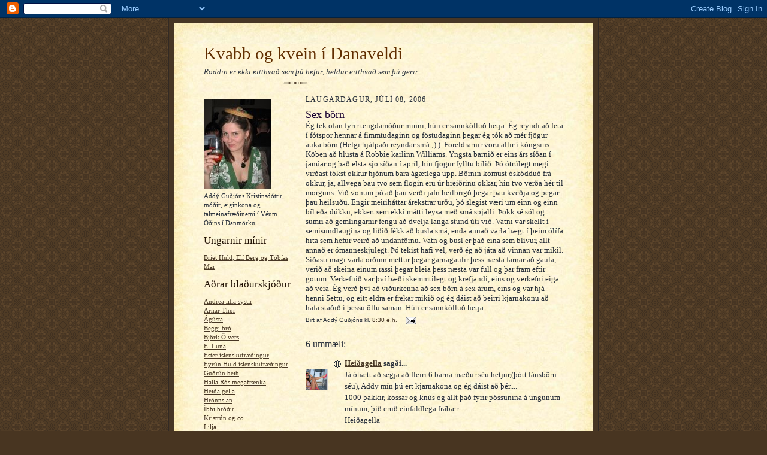

--- FILE ---
content_type: text/html; charset=UTF-8
request_url: https://addygudjons.blogspot.com/2006/07/sex-brn.html?showComment=1153324620000
body_size: 10509
content:
<!DOCTYPE html>
<html dir='ltr'>
<head>
<link href='https://www.blogger.com/static/v1/widgets/2944754296-widget_css_bundle.css' rel='stylesheet' type='text/css'/>
<meta content='text/html; charset=UTF-8' http-equiv='Content-Type'/>
<meta content='blogger' name='generator'/>
<link href='https://addygudjons.blogspot.com/favicon.ico' rel='icon' type='image/x-icon'/>
<link href='http://addygudjons.blogspot.com/2006/07/sex-brn.html' rel='canonical'/>
<link rel="alternate" type="application/atom+xml" title="Kvabb og kvein í Danaveldi - Atom" href="https://addygudjons.blogspot.com/feeds/posts/default" />
<link rel="alternate" type="application/rss+xml" title="Kvabb og kvein í Danaveldi - RSS" href="https://addygudjons.blogspot.com/feeds/posts/default?alt=rss" />
<link rel="service.post" type="application/atom+xml" title="Kvabb og kvein í Danaveldi - Atom" href="https://www.blogger.com/feeds/20373858/posts/default" />

<link rel="alternate" type="application/atom+xml" title="Kvabb og kvein í Danaveldi - Atom" href="https://addygudjons.blogspot.com/feeds/115238459517348730/comments/default" />
<!--Can't find substitution for tag [blog.ieCssRetrofitLinks]-->
<meta content='http://addygudjons.blogspot.com/2006/07/sex-brn.html' property='og:url'/>
<meta content='Sex börn' property='og:title'/>
<meta content='Ég tek ofan fyrir tengdamóður minni, hún er sannkölluð hetja. Ég reyndi að feta í fótspor hennar á fimmtudaginn og föstudaginn þegar ég tók ...' property='og:description'/>
<title>Kvabb og kvein í Danaveldi: Sex börn</title>
<style id='page-skin-1' type='text/css'><!--
/*
-----------------------------------------------------
Blogger Template Style Sheet
Name:     Scribe
Date:     27 Feb 2004
Updated by: Blogger Team
------------------------------------------------------ */
/* Defaults
----------------------------------------------- */
body {
margin:0;
padding:0;
font-size: small;
text-align:center;
color:#29303b;
line-height:1.3em;
background:#483521 url("https://resources.blogblog.com/blogblog/data/scribe/bg.gif") repeat;
}
blockquote {
font-style:italic;
padding:0 32px;
line-height:1.6;
margin-top:0;
margin-right:0;
margin-bottom:.6em;
margin-left:0;
}
p {
margin:0;
padding:0;
}
abbr, acronym {
cursor:help;
font-style:normal;
}
code {
font-size: 90%;
white-space:normal;
color:#666;
}
hr {display:none;}
img {border:0;}
/* Link styles */
a:link {
color:#473624;
text-decoration:underline;
}
a:visited {
color: #956839;
text-decoration:underline;
}
a:hover {
color: #956839;
text-decoration:underline;
}
a:active {
color: #956839;
}
/* Layout
----------------------------------------------- */
#outer-wrapper {
background-color:#473624;
border-left:1px solid #332A24;
border-right:1px solid #332A24;
width:700px;
margin:0px auto;
padding:8px;
text-align:center;
font: normal normal 100% Georgia, Times New Roman,Sans-Serif;;
}
#main-top {
width:700px;
height:49px;
background:#FFF3DB url("https://resources.blogblog.com/blogblog/data/scribe/bg_paper_top.jpg") no-repeat top left;
margin:0px;
padding:0px;
display:block;
}
#main-bot {
width:700px;
height:81px;
background:#FFF3DB url("https://resources.blogblog.com/blogblog/data/scribe/bg_paper_bot.jpg") no-repeat top left;
margin:0;
padding:0;
display:block;
}
#wrap2 {
width:700px;
background:#FFF3DB url("https://resources.blogblog.com/blogblog/data/scribe/bg_paper_mid.jpg") repeat-y;
margin-top: -14px;
margin-right: 0px;
margin-bottom: 0px;
margin-left: 0px;
text-align:left;
display:block;
}
#wrap3 {
padding:0 50px;
}
.Header {
}
h1 {
margin:0;
padding-top:0;
padding-right:0;
padding-bottom:6px;
padding-left:0;
font: normal normal 225% Georgia, Times New Roman,sans-serif;
color: #612e00;
}
h1 a:link {
text-decoration:none;
color: #612e00;
}
h1 a:visited {
text-decoration:none;
}
h1 a:hover {
border:0;
text-decoration:none;
}
.Header .description {
margin:0;
padding:0;
line-height:1.5em;
color: #29303B;
font: italic normal 100% Georgia, Times New Roman, sans-serif;
}
#sidebar-wrapper {
clear:left;
}
#main {
width:430px;
float:right;
padding:8px 0;
margin:0;
word-wrap: break-word; /* fix for long text breaking sidebar float in IE */
overflow: hidden;     /* fix for long non-text content breaking IE sidebar float */
}
#sidebar {
width:150px;
float:left;
padding:8px 0;
margin:0;
word-wrap: break-word; /* fix for long text breaking sidebar float in IE */
overflow: hidden;     /* fix for long non-text content breaking IE sidebar float */
}
#footer {
clear:both;
background:url("https://resources.blogblog.com/blogblog/data/scribe/divider.gif") no-repeat top left;
padding-top:10px;
_padding-top:6px; /* IE Windows target */
}
#footer p {
line-height:1.5em;
font-size:75%;
}
/* Typography :: Main entry
----------------------------------------------- */
h2.date-header {
font-weight:normal;
text-transform:uppercase;
letter-spacing:.1em;
font-size:90%;
margin:0;
padding:0;
}
.post {
margin-top:8px;
margin-right:0;
margin-bottom:24px;
margin-left:0;
}
.post h3 {
font-weight:normal;
font-size:140%;
color:#1b0431;
margin:0;
padding:0;
}
.post h3 a {
color: #1b0431;
}
.post-body p {
line-height:1.5em;
margin-top:0;
margin-right:0;
margin-bottom:.6em;
margin-left:0;
}
.post-footer {
font-family: Verdana, sans-serif;
font-size:74%;
border-top:1px solid #BFB186;
padding-top:6px;
}
.post-footer a {
margin-right: 6px;
}
.post ul {
margin:0;
padding:0;
}
.post li {
line-height:1.5em;
list-style:none;
background:url("https://resources.blogblog.com/blogblog/data/scribe/list_icon.gif") no-repeat left .3em;
vertical-align:top;
padding-top: 0;
padding-right: 0;
padding-bottom: .6em;
padding-left: 17px;
margin:0;
}
.feed-links {
clear: both;
line-height: 2.5em;
}
#blog-pager-newer-link {
float: left;
}
#blog-pager-older-link {
float: right;
}
#blog-pager {
text-align: center;
}
/* Typography :: Sidebar
----------------------------------------------- */
.sidebar h2 {
margin:0;
padding:0;
color:#211104;
font: normal normal 150% Georgia, Times New Roman,sans-serif;
}
.sidebar h2 img {
margin-bottom:-4px;
}
.sidebar .widget {
font-size:86%;
margin-top:6px;
margin-right:0;
margin-bottom:12px;
margin-left:0;
padding:0;
line-height: 1.4em;
}
.sidebar ul li {
list-style: none;
margin:0;
}
.sidebar ul {
margin-left: 0;
padding-left: 0;
}
/* Comments
----------------------------------------------- */
#comments {}
#comments h4 {
font-weight:normal;
font-size:120%;
color:#29303B;
margin:0;
padding:0;
}
#comments-block {
line-height:1.5em;
}
.comment-author {
background:url("https://resources.blogblog.com/blogblog/data/scribe/list_icon.gif") no-repeat 2px .35em;
margin:.5em 0 0;
padding-top:0;
padding-right:0;
padding-bottom:0;
padding-left:20px;
font-weight:bold;
}
.comment-body {
margin:0;
padding-top:0;
padding-right:0;
padding-bottom:0;
padding-left:20px;
}
.comment-body p {
font-size:100%;
margin-top:0;
margin-right:0;
margin-bottom:.2em;
margin-left:0;
}
.comment-footer {
color:#29303B;
font-size:74%;
margin:0 0 10px;
padding-top:0;
padding-right:0;
padding-bottom:.75em;
padding-left:20px;
}
.comment-footer a:link {
color:#473624;
text-decoration:underline;
}
.comment-footer a:visited {
color:#716E6C;
text-decoration:underline;
}
.comment-footer a:hover {
color:#956839;
text-decoration:underline;
}
.comment-footer a:active {
color:#956839;
text-decoration:none;
}
.deleted-comment {
font-style:italic;
color:gray;
}
/* Profile
----------------------------------------------- */
#main .profile-data {
display:inline;
}
.profile-datablock, .profile-textblock {
margin-top:0;
margin-right:0;
margin-bottom:4px;
margin-left:0;
}
.profile-data {
margin:0;
padding-top:0;
padding-right:8px;
padding-bottom:0;
padding-left:0;
text-transform:uppercase;
letter-spacing:.1em;
font-size:90%;
color:#211104;
}
.profile-img {
float: left;
margin-top: 0;
margin-right: 5px;
margin-bottom: 5px;
margin-left: 0;
border:1px solid #A2907D;
padding:2px;
}
#header .widget, #main .widget {
margin-bottom:12px;
padding-bottom:12px;
}
#header {
background:url("https://resources.blogblog.com/blogblog/data/scribe/divider.gif") no-repeat bottom left;
}
/** Page structure tweaks for layout editor wireframe */
body#layout #outer-wrapper {
margin-top: 0;
padding-top: 0;
}
body#layout #wrap2,
body#layout #wrap3 {
margin-top: 0;
}
body#layout #main-top {
display:none;
}

--></style>
<link href='https://www.blogger.com/dyn-css/authorization.css?targetBlogID=20373858&amp;zx=e65a686f-facf-4061-b22a-6f4daa080284' media='none' onload='if(media!=&#39;all&#39;)media=&#39;all&#39;' rel='stylesheet'/><noscript><link href='https://www.blogger.com/dyn-css/authorization.css?targetBlogID=20373858&amp;zx=e65a686f-facf-4061-b22a-6f4daa080284' rel='stylesheet'/></noscript>
<meta name='google-adsense-platform-account' content='ca-host-pub-1556223355139109'/>
<meta name='google-adsense-platform-domain' content='blogspot.com'/>

</head>
<body>
<div class='navbar section' id='navbar'><div class='widget Navbar' data-version='1' id='Navbar1'><script type="text/javascript">
    function setAttributeOnload(object, attribute, val) {
      if(window.addEventListener) {
        window.addEventListener('load',
          function(){ object[attribute] = val; }, false);
      } else {
        window.attachEvent('onload', function(){ object[attribute] = val; });
      }
    }
  </script>
<div id="navbar-iframe-container"></div>
<script type="text/javascript" src="https://apis.google.com/js/platform.js"></script>
<script type="text/javascript">
      gapi.load("gapi.iframes:gapi.iframes.style.bubble", function() {
        if (gapi.iframes && gapi.iframes.getContext) {
          gapi.iframes.getContext().openChild({
              url: 'https://www.blogger.com/navbar/20373858?po\x3d115238459517348730\x26origin\x3dhttps://addygudjons.blogspot.com',
              where: document.getElementById("navbar-iframe-container"),
              id: "navbar-iframe"
          });
        }
      });
    </script><script type="text/javascript">
(function() {
var script = document.createElement('script');
script.type = 'text/javascript';
script.src = '//pagead2.googlesyndication.com/pagead/js/google_top_exp.js';
var head = document.getElementsByTagName('head')[0];
if (head) {
head.appendChild(script);
}})();
</script>
</div></div>
<div id='outer-wrapper'>
<div id='main-top'></div>
<!-- placeholder for image -->
<div id='wrap2'><div id='wrap3'>
<div class='header section' id='header'><div class='widget Header' data-version='1' id='Header1'>
<div id='header-inner'>
<div class='titlewrapper'>
<h1 class='title'>
<a href='https://addygudjons.blogspot.com/'>
Kvabb og kvein í Danaveldi
</a>
</h1>
</div>
<div class='descriptionwrapper'>
<p class='description'><span>Röddin er ekki eitthvað sem þú hefur, heldur eitthvað sem þú gerir.</span></p>
</div>
</div>
</div></div>
<div id='crosscol-wrapper' style='text-align:center'>
<div class='crosscol no-items section' id='crosscol'></div>
</div>
<div id='sidebar-wrapper'>
<div class='sidebar section' id='sidebar'><div class='widget Image' data-version='1' id='Image1'>
<div class='widget-content'>
<img alt='' height='150' id='Image1_img' src='//photos1.blogger.com/x/blogger2/354/2487/150/z/285877/gse_multipart38733.jpg' width='113'/>
<br/>
<span class='caption'>Addý Guðjóns Kristinsdóttir,  móðir, eiginkona og talmeinafræðinemi í Véum Óðins í Danmörku.</span>
</div>
<div class='clear'></div>
</div>
<div class='widget LinkList' data-version='1' id='LinkList1'>
<h2>Ungarnir mínir</h2>
<div class='widget-content'>
<ul>
<li><a href='http://www.barnaland.is/barn/6872'>Bríet Huld, Elí Berg og Tóbías Mar</a></li>
</ul>
<div class='clear'></div>
</div>
</div><div class='widget LinkList' data-version='1' id='LinkList2'>
<h2>Aðrar blaðurskjóður</h2>
<div class='widget-content'>
<ul>
<li><a href='http://www.myspace.com/_andrea32'>Andrea litla systir</a></li>
<li><a href='http://addi_thor.blogspot.com/'>Arnar Thor</a></li>
<li><a href='http://gustabjarna.blogspot.com/'>Ágústa</a></li>
<li><a href='http://profile.myspace.com/index.cfm?fuseaction=user.viewprofile&friendid=261641327'>Beggi bró</a></li>
<li><a href='http://irvinelewis.com/'>Björk Ölvers</a></li>
<li><a href='http://www.josefsson.dk/'>El Luna</a></li>
<li><a href='http://www.ester.blogspot.com/'>Ester íslenskufræðingur</a></li>
<li><a href='http://www.huld.blog.is/'>Eyrún Huld íslenskufræðingur</a></li>
<li><a href='http://www.kolvitlaus.blogspot.com/'>Guðrún beib</a></li>
<li><a href='http://www.123.is/bollubjuti'>Halla Rós megafrænka</a></li>
<li><a href='http://heidagella.blogspot.com/'>Heiða gella</a></li>
<li><a href='http://www.blog.central.is/xr500/'>Hrönnslan</a></li>
<li><a href='http://profile.myspace.com/index.cfm?fuseaction=user.viewprofile&friendid=190665344'>Íbbi bróðir</a></li>
<li><a href='http://blog.central.is/aogk'>Kristrún og co.</a></li>
<li><a href='http://folk.visir.is/lilian/'>Lilja</a></li>
<li><a href='http://folk.visir.is/lisulif/'>Lísa skvísa</a></li>
<li><a href='http://www.eiginkona.blogspot.com/'>Margrét H&M rápari</a></li>
<li><a href='http://spaces.msn.com/members/prose734/PersonalSpace.aspx?_c='>Palli og Rósa</a></li>
<li><a href='http://www.folk.is/stralia/'>Sunna biskupsfrú í Ástralíu</a></li>
<li><a href='http://blog.central.is/doddy'>Þórdís skutla</a></li>
</ul>
<div class='clear'></div>
</div>
</div><div class='widget LinkList' data-version='1' id='LinkList3'>
<h2>Áhugaverðir vefir</h2>
<div class='widget-content'>
<ul>
<li><a href='http://www.asha.org/'>Amerísk síða talmeinafræðinga</a></li>
<li><a href='http://www.alf.dk/'>Audiologopædisk forening</a></li>
<li><a href='http://www.talmein.is/'>Félagt talkennara og talmeinafræðinga</a></li>
<li><a href='http://www.odense.dk/'>Heimasíða Óðinsvéa</a></li>
<li><a href='http://www.sdu.dk/'>Skólinn minn</a></li>
<li><a href='http://www.dmi.dk/dmi/index/danmark/byvejr_danmark.htm?by=5000'>Veðrið í Óðinsvéum næstu daga</a></li>
<li><a href='http://fyn.dk/'>Ýmislegt af Fjóni</a></li>
</ul>
<div class='clear'></div>
</div>
</div><div class='widget BlogArchive' data-version='1' id='BlogArchive1'>
<h2>Bloggsafn</h2>
<div class='widget-content'>
<div id='ArchiveList'>
<div id='BlogArchive1_ArchiveList'>
<ul class='hierarchy'>
<li class='archivedate collapsed'>
<a class='toggle' href='javascript:void(0)'>
<span class='zippy'>

        &#9658;&#160;
      
</span>
</a>
<a class='post-count-link' href='https://addygudjons.blogspot.com/2009/'>
2009
</a>
<span class='post-count' dir='ltr'>(8)</span>
<ul class='hierarchy'>
<li class='archivedate collapsed'>
<a class='toggle' href='javascript:void(0)'>
<span class='zippy'>

        &#9658;&#160;
      
</span>
</a>
<a class='post-count-link' href='https://addygudjons.blogspot.com/2009/12/'>
desember
</a>
<span class='post-count' dir='ltr'>(2)</span>
</li>
</ul>
<ul class='hierarchy'>
<li class='archivedate collapsed'>
<a class='toggle' href='javascript:void(0)'>
<span class='zippy'>

        &#9658;&#160;
      
</span>
</a>
<a class='post-count-link' href='https://addygudjons.blogspot.com/2009/06/'>
júní
</a>
<span class='post-count' dir='ltr'>(1)</span>
</li>
</ul>
<ul class='hierarchy'>
<li class='archivedate collapsed'>
<a class='toggle' href='javascript:void(0)'>
<span class='zippy'>

        &#9658;&#160;
      
</span>
</a>
<a class='post-count-link' href='https://addygudjons.blogspot.com/2009/04/'>
apríl
</a>
<span class='post-count' dir='ltr'>(2)</span>
</li>
</ul>
<ul class='hierarchy'>
<li class='archivedate collapsed'>
<a class='toggle' href='javascript:void(0)'>
<span class='zippy'>

        &#9658;&#160;
      
</span>
</a>
<a class='post-count-link' href='https://addygudjons.blogspot.com/2009/03/'>
mars
</a>
<span class='post-count' dir='ltr'>(2)</span>
</li>
</ul>
<ul class='hierarchy'>
<li class='archivedate collapsed'>
<a class='toggle' href='javascript:void(0)'>
<span class='zippy'>

        &#9658;&#160;
      
</span>
</a>
<a class='post-count-link' href='https://addygudjons.blogspot.com/2009/02/'>
febrúar
</a>
<span class='post-count' dir='ltr'>(1)</span>
</li>
</ul>
</li>
</ul>
<ul class='hierarchy'>
<li class='archivedate collapsed'>
<a class='toggle' href='javascript:void(0)'>
<span class='zippy'>

        &#9658;&#160;
      
</span>
</a>
<a class='post-count-link' href='https://addygudjons.blogspot.com/2008/'>
2008
</a>
<span class='post-count' dir='ltr'>(88)</span>
<ul class='hierarchy'>
<li class='archivedate collapsed'>
<a class='toggle' href='javascript:void(0)'>
<span class='zippy'>

        &#9658;&#160;
      
</span>
</a>
<a class='post-count-link' href='https://addygudjons.blogspot.com/2008/12/'>
desember
</a>
<span class='post-count' dir='ltr'>(4)</span>
</li>
</ul>
<ul class='hierarchy'>
<li class='archivedate collapsed'>
<a class='toggle' href='javascript:void(0)'>
<span class='zippy'>

        &#9658;&#160;
      
</span>
</a>
<a class='post-count-link' href='https://addygudjons.blogspot.com/2008/11/'>
nóvember
</a>
<span class='post-count' dir='ltr'>(3)</span>
</li>
</ul>
<ul class='hierarchy'>
<li class='archivedate collapsed'>
<a class='toggle' href='javascript:void(0)'>
<span class='zippy'>

        &#9658;&#160;
      
</span>
</a>
<a class='post-count-link' href='https://addygudjons.blogspot.com/2008/10/'>
október
</a>
<span class='post-count' dir='ltr'>(10)</span>
</li>
</ul>
<ul class='hierarchy'>
<li class='archivedate collapsed'>
<a class='toggle' href='javascript:void(0)'>
<span class='zippy'>

        &#9658;&#160;
      
</span>
</a>
<a class='post-count-link' href='https://addygudjons.blogspot.com/2008/09/'>
september
</a>
<span class='post-count' dir='ltr'>(3)</span>
</li>
</ul>
<ul class='hierarchy'>
<li class='archivedate collapsed'>
<a class='toggle' href='javascript:void(0)'>
<span class='zippy'>

        &#9658;&#160;
      
</span>
</a>
<a class='post-count-link' href='https://addygudjons.blogspot.com/2008/08/'>
ágúst
</a>
<span class='post-count' dir='ltr'>(4)</span>
</li>
</ul>
<ul class='hierarchy'>
<li class='archivedate collapsed'>
<a class='toggle' href='javascript:void(0)'>
<span class='zippy'>

        &#9658;&#160;
      
</span>
</a>
<a class='post-count-link' href='https://addygudjons.blogspot.com/2008/07/'>
júlí
</a>
<span class='post-count' dir='ltr'>(10)</span>
</li>
</ul>
<ul class='hierarchy'>
<li class='archivedate collapsed'>
<a class='toggle' href='javascript:void(0)'>
<span class='zippy'>

        &#9658;&#160;
      
</span>
</a>
<a class='post-count-link' href='https://addygudjons.blogspot.com/2008/06/'>
júní
</a>
<span class='post-count' dir='ltr'>(6)</span>
</li>
</ul>
<ul class='hierarchy'>
<li class='archivedate collapsed'>
<a class='toggle' href='javascript:void(0)'>
<span class='zippy'>

        &#9658;&#160;
      
</span>
</a>
<a class='post-count-link' href='https://addygudjons.blogspot.com/2008/05/'>
maí
</a>
<span class='post-count' dir='ltr'>(7)</span>
</li>
</ul>
<ul class='hierarchy'>
<li class='archivedate collapsed'>
<a class='toggle' href='javascript:void(0)'>
<span class='zippy'>

        &#9658;&#160;
      
</span>
</a>
<a class='post-count-link' href='https://addygudjons.blogspot.com/2008/04/'>
apríl
</a>
<span class='post-count' dir='ltr'>(13)</span>
</li>
</ul>
<ul class='hierarchy'>
<li class='archivedate collapsed'>
<a class='toggle' href='javascript:void(0)'>
<span class='zippy'>

        &#9658;&#160;
      
</span>
</a>
<a class='post-count-link' href='https://addygudjons.blogspot.com/2008/03/'>
mars
</a>
<span class='post-count' dir='ltr'>(14)</span>
</li>
</ul>
<ul class='hierarchy'>
<li class='archivedate collapsed'>
<a class='toggle' href='javascript:void(0)'>
<span class='zippy'>

        &#9658;&#160;
      
</span>
</a>
<a class='post-count-link' href='https://addygudjons.blogspot.com/2008/02/'>
febrúar
</a>
<span class='post-count' dir='ltr'>(8)</span>
</li>
</ul>
<ul class='hierarchy'>
<li class='archivedate collapsed'>
<a class='toggle' href='javascript:void(0)'>
<span class='zippy'>

        &#9658;&#160;
      
</span>
</a>
<a class='post-count-link' href='https://addygudjons.blogspot.com/2008/01/'>
janúar
</a>
<span class='post-count' dir='ltr'>(6)</span>
</li>
</ul>
</li>
</ul>
<ul class='hierarchy'>
<li class='archivedate collapsed'>
<a class='toggle' href='javascript:void(0)'>
<span class='zippy'>

        &#9658;&#160;
      
</span>
</a>
<a class='post-count-link' href='https://addygudjons.blogspot.com/2007/'>
2007
</a>
<span class='post-count' dir='ltr'>(90)</span>
<ul class='hierarchy'>
<li class='archivedate collapsed'>
<a class='toggle' href='javascript:void(0)'>
<span class='zippy'>

        &#9658;&#160;
      
</span>
</a>
<a class='post-count-link' href='https://addygudjons.blogspot.com/2007/12/'>
desember
</a>
<span class='post-count' dir='ltr'>(3)</span>
</li>
</ul>
<ul class='hierarchy'>
<li class='archivedate collapsed'>
<a class='toggle' href='javascript:void(0)'>
<span class='zippy'>

        &#9658;&#160;
      
</span>
</a>
<a class='post-count-link' href='https://addygudjons.blogspot.com/2007/11/'>
nóvember
</a>
<span class='post-count' dir='ltr'>(7)</span>
</li>
</ul>
<ul class='hierarchy'>
<li class='archivedate collapsed'>
<a class='toggle' href='javascript:void(0)'>
<span class='zippy'>

        &#9658;&#160;
      
</span>
</a>
<a class='post-count-link' href='https://addygudjons.blogspot.com/2007/10/'>
október
</a>
<span class='post-count' dir='ltr'>(8)</span>
</li>
</ul>
<ul class='hierarchy'>
<li class='archivedate collapsed'>
<a class='toggle' href='javascript:void(0)'>
<span class='zippy'>

        &#9658;&#160;
      
</span>
</a>
<a class='post-count-link' href='https://addygudjons.blogspot.com/2007/09/'>
september
</a>
<span class='post-count' dir='ltr'>(6)</span>
</li>
</ul>
<ul class='hierarchy'>
<li class='archivedate collapsed'>
<a class='toggle' href='javascript:void(0)'>
<span class='zippy'>

        &#9658;&#160;
      
</span>
</a>
<a class='post-count-link' href='https://addygudjons.blogspot.com/2007/08/'>
ágúst
</a>
<span class='post-count' dir='ltr'>(4)</span>
</li>
</ul>
<ul class='hierarchy'>
<li class='archivedate collapsed'>
<a class='toggle' href='javascript:void(0)'>
<span class='zippy'>

        &#9658;&#160;
      
</span>
</a>
<a class='post-count-link' href='https://addygudjons.blogspot.com/2007/07/'>
júlí
</a>
<span class='post-count' dir='ltr'>(7)</span>
</li>
</ul>
<ul class='hierarchy'>
<li class='archivedate collapsed'>
<a class='toggle' href='javascript:void(0)'>
<span class='zippy'>

        &#9658;&#160;
      
</span>
</a>
<a class='post-count-link' href='https://addygudjons.blogspot.com/2007/06/'>
júní
</a>
<span class='post-count' dir='ltr'>(13)</span>
</li>
</ul>
<ul class='hierarchy'>
<li class='archivedate collapsed'>
<a class='toggle' href='javascript:void(0)'>
<span class='zippy'>

        &#9658;&#160;
      
</span>
</a>
<a class='post-count-link' href='https://addygudjons.blogspot.com/2007/05/'>
maí
</a>
<span class='post-count' dir='ltr'>(13)</span>
</li>
</ul>
<ul class='hierarchy'>
<li class='archivedate collapsed'>
<a class='toggle' href='javascript:void(0)'>
<span class='zippy'>

        &#9658;&#160;
      
</span>
</a>
<a class='post-count-link' href='https://addygudjons.blogspot.com/2007/04/'>
apríl
</a>
<span class='post-count' dir='ltr'>(6)</span>
</li>
</ul>
<ul class='hierarchy'>
<li class='archivedate collapsed'>
<a class='toggle' href='javascript:void(0)'>
<span class='zippy'>

        &#9658;&#160;
      
</span>
</a>
<a class='post-count-link' href='https://addygudjons.blogspot.com/2007/03/'>
mars
</a>
<span class='post-count' dir='ltr'>(7)</span>
</li>
</ul>
<ul class='hierarchy'>
<li class='archivedate collapsed'>
<a class='toggle' href='javascript:void(0)'>
<span class='zippy'>

        &#9658;&#160;
      
</span>
</a>
<a class='post-count-link' href='https://addygudjons.blogspot.com/2007/02/'>
febrúar
</a>
<span class='post-count' dir='ltr'>(9)</span>
</li>
</ul>
<ul class='hierarchy'>
<li class='archivedate collapsed'>
<a class='toggle' href='javascript:void(0)'>
<span class='zippy'>

        &#9658;&#160;
      
</span>
</a>
<a class='post-count-link' href='https://addygudjons.blogspot.com/2007/01/'>
janúar
</a>
<span class='post-count' dir='ltr'>(7)</span>
</li>
</ul>
</li>
</ul>
<ul class='hierarchy'>
<li class='archivedate expanded'>
<a class='toggle' href='javascript:void(0)'>
<span class='zippy toggle-open'>

        &#9660;&#160;
      
</span>
</a>
<a class='post-count-link' href='https://addygudjons.blogspot.com/2006/'>
2006
</a>
<span class='post-count' dir='ltr'>(126)</span>
<ul class='hierarchy'>
<li class='archivedate collapsed'>
<a class='toggle' href='javascript:void(0)'>
<span class='zippy'>

        &#9658;&#160;
      
</span>
</a>
<a class='post-count-link' href='https://addygudjons.blogspot.com/2006/12/'>
desember
</a>
<span class='post-count' dir='ltr'>(12)</span>
</li>
</ul>
<ul class='hierarchy'>
<li class='archivedate collapsed'>
<a class='toggle' href='javascript:void(0)'>
<span class='zippy'>

        &#9658;&#160;
      
</span>
</a>
<a class='post-count-link' href='https://addygudjons.blogspot.com/2006/11/'>
nóvember
</a>
<span class='post-count' dir='ltr'>(20)</span>
</li>
</ul>
<ul class='hierarchy'>
<li class='archivedate collapsed'>
<a class='toggle' href='javascript:void(0)'>
<span class='zippy'>

        &#9658;&#160;
      
</span>
</a>
<a class='post-count-link' href='https://addygudjons.blogspot.com/2006/10/'>
október
</a>
<span class='post-count' dir='ltr'>(6)</span>
</li>
</ul>
<ul class='hierarchy'>
<li class='archivedate collapsed'>
<a class='toggle' href='javascript:void(0)'>
<span class='zippy'>

        &#9658;&#160;
      
</span>
</a>
<a class='post-count-link' href='https://addygudjons.blogspot.com/2006/09/'>
september
</a>
<span class='post-count' dir='ltr'>(4)</span>
</li>
</ul>
<ul class='hierarchy'>
<li class='archivedate collapsed'>
<a class='toggle' href='javascript:void(0)'>
<span class='zippy'>

        &#9658;&#160;
      
</span>
</a>
<a class='post-count-link' href='https://addygudjons.blogspot.com/2006/08/'>
ágúst
</a>
<span class='post-count' dir='ltr'>(5)</span>
</li>
</ul>
<ul class='hierarchy'>
<li class='archivedate expanded'>
<a class='toggle' href='javascript:void(0)'>
<span class='zippy toggle-open'>

        &#9660;&#160;
      
</span>
</a>
<a class='post-count-link' href='https://addygudjons.blogspot.com/2006/07/'>
júlí
</a>
<span class='post-count' dir='ltr'>(8)</span>
<ul class='posts'>
<li><a href='https://addygudjons.blogspot.com/2006/07/leti.html'>Leti</a></li>
<li><a href='https://addygudjons.blogspot.com/2006/07/hjlatr-rumuveri.html'>Hjólatúr í þrumuveðri</a></li>
<li><a href='https://addygudjons.blogspot.com/2006/07/er-tskan-helsti-vinur-mannkynsins.html'>Er tískan helsti óvinur mannkynsins?</a></li>
<li><a href='https://addygudjons.blogspot.com/2006/07/lagningarseill-og-umran-barnalandi.html'>Álagningarseðill og umræðan á barnalandi</a></li>
<li><a href='https://addygudjons.blogspot.com/2006/07/eru-forrttindi-kynnast-bum-foreldrum.html'>Eru það forréttindi að kynnast báðum foreldrum sínum?</a></li>
<li><a href='https://addygudjons.blogspot.com/2006/07/staying-alive.html'>Staying alive!</a></li>
<li><a href='https://addygudjons.blogspot.com/2006/07/sex-brn.html'>Sex börn</a></li>
<li><a href='https://addygudjons.blogspot.com/2006/07/sl-og-sumaryl.html'>Í sól og sumaryl...</a></li>
</ul>
</li>
</ul>
<ul class='hierarchy'>
<li class='archivedate collapsed'>
<a class='toggle' href='javascript:void(0)'>
<span class='zippy'>

        &#9658;&#160;
      
</span>
</a>
<a class='post-count-link' href='https://addygudjons.blogspot.com/2006/06/'>
júní
</a>
<span class='post-count' dir='ltr'>(6)</span>
</li>
</ul>
<ul class='hierarchy'>
<li class='archivedate collapsed'>
<a class='toggle' href='javascript:void(0)'>
<span class='zippy'>

        &#9658;&#160;
      
</span>
</a>
<a class='post-count-link' href='https://addygudjons.blogspot.com/2006/05/'>
maí
</a>
<span class='post-count' dir='ltr'>(11)</span>
</li>
</ul>
<ul class='hierarchy'>
<li class='archivedate collapsed'>
<a class='toggle' href='javascript:void(0)'>
<span class='zippy'>

        &#9658;&#160;
      
</span>
</a>
<a class='post-count-link' href='https://addygudjons.blogspot.com/2006/04/'>
apríl
</a>
<span class='post-count' dir='ltr'>(14)</span>
</li>
</ul>
<ul class='hierarchy'>
<li class='archivedate collapsed'>
<a class='toggle' href='javascript:void(0)'>
<span class='zippy'>

        &#9658;&#160;
      
</span>
</a>
<a class='post-count-link' href='https://addygudjons.blogspot.com/2006/03/'>
mars
</a>
<span class='post-count' dir='ltr'>(9)</span>
</li>
</ul>
<ul class='hierarchy'>
<li class='archivedate collapsed'>
<a class='toggle' href='javascript:void(0)'>
<span class='zippy'>

        &#9658;&#160;
      
</span>
</a>
<a class='post-count-link' href='https://addygudjons.blogspot.com/2006/02/'>
febrúar
</a>
<span class='post-count' dir='ltr'>(15)</span>
</li>
</ul>
<ul class='hierarchy'>
<li class='archivedate collapsed'>
<a class='toggle' href='javascript:void(0)'>
<span class='zippy'>

        &#9658;&#160;
      
</span>
</a>
<a class='post-count-link' href='https://addygudjons.blogspot.com/2006/01/'>
janúar
</a>
<span class='post-count' dir='ltr'>(16)</span>
</li>
</ul>
</li>
</ul>
</div>
</div>
<div class='clear'></div>
</div>
</div></div>
</div>
<div class='main section' id='main'><div class='widget Blog' data-version='1' id='Blog1'>
<div class='blog-posts hfeed'>

          <div class="date-outer">
        
<h2 class='date-header'><span>laugardagur, júlí 08, 2006</span></h2>

          <div class="date-posts">
        
<div class='post-outer'>
<div class='post hentry uncustomized-post-template' itemprop='blogPost' itemscope='itemscope' itemtype='http://schema.org/BlogPosting'>
<meta content='20373858' itemprop='blogId'/>
<meta content='115238459517348730' itemprop='postId'/>
<a name='115238459517348730'></a>
<h3 class='post-title entry-title' itemprop='name'>
Sex börn
</h3>
<div class='post-header'>
<div class='post-header-line-1'></div>
</div>
<div class='post-body entry-content' id='post-body-115238459517348730' itemprop='description articleBody'>
Ég tek ofan fyrir tengdamóður minni, hún er sannkölluð hetja. Ég reyndi að feta í fótspor hennar á fimmtudaginn og föstudaginn þegar ég tók að mér fjögur auka börn (Helgi hjálpaði reyndar smá ;) ). Foreldrarnir voru allir í kóngsins Köben að hlusta á Robbie karlinn Williams. Yngsta barnið er eins árs síðan í janúar og það elsta sjö síðan í apríl, hin fjögur fylltu bilið. Þó ótrúlegt megi virðast tókst okkur hjónum bara ágætlega upp. Börnin komust ósködduð frá okkur, ja, allvega þau tvö sem flogin eru úr hreiðrinu okkar, hin tvö verða hér til morguns. Við vonum þó að þau verði jafn heilbrigð þegar þau kveðja og þegar þau heilsuðu. Engir meiriháttar árekstrar urðu, þó slegist væri um einn og einn bíl eða dúkku, ekkert sem ekki mátti leysa með smá spjalli. Þökk sé sól og sumri að gemlingarnir fengu að dvelja langa stund úti við. Vatni var skellt í semisundlaugina og liðið fékk að busla smá, enda annað varla hægt í þeim ólífa hita sem hefur veirð að undanförnu. Vatn og busl er það eina sem blívur, allt annað er ómanneskjulegt. Þó tekist hafi vel, verð ég að játa að vinnan var mikil. Síðasti magi varla orðinn mettur þegar garnagaulir þess næsta farnar að gaula, verið að skeina einum rassi þegar bleia þess næsta var full og þar fram eftir götum. Verkefnið var því bæði skemmtilegt og krefjandi, eins og verkefni eiga að vera. Ég verð því að viðurkenna að sex börn á sex árum, eins og var hjá henni Settu, og eitt eldra er frekar mikið og ég dáist að þeirri kjarnakonu að hafa staðið í þessu öllu saman. Hún er sannkölluð hetja.
<div style='clear: both;'></div>
</div>
<div class='post-footer'>
<div class='post-footer-line post-footer-line-1'>
<span class='post-author vcard'>
Birt af
<span class='fn' itemprop='author' itemscope='itemscope' itemtype='http://schema.org/Person'>
<span itemprop='name'>Addý Guðjóns</span>
</span>
</span>
<span class='post-timestamp'>
kl.
<meta content='http://addygudjons.blogspot.com/2006/07/sex-brn.html' itemprop='url'/>
<a class='timestamp-link' href='https://addygudjons.blogspot.com/2006/07/sex-brn.html' rel='bookmark' title='permanent link'><abbr class='published' itemprop='datePublished' title='2006-07-08T20:30:00+02:00'>8:30 e.h.</abbr></a>
</span>
<span class='post-comment-link'>
</span>
<span class='post-icons'>
<span class='item-action'>
<a href='https://www.blogger.com/email-post/20373858/115238459517348730' title='Senda færslu í tölvupósti'>
<img alt='' class='icon-action' height='13' src='https://resources.blogblog.com/img/icon18_email.gif' width='18'/>
</a>
</span>
<span class='item-control blog-admin pid-1420236743'>
<a href='https://www.blogger.com/post-edit.g?blogID=20373858&postID=115238459517348730&from=pencil' title='Breyta færslu'>
<img alt='' class='icon-action' height='18' src='https://resources.blogblog.com/img/icon18_edit_allbkg.gif' width='18'/>
</a>
</span>
</span>
<div class='post-share-buttons goog-inline-block'>
</div>
</div>
<div class='post-footer-line post-footer-line-2'>
<span class='post-labels'>
</span>
</div>
<div class='post-footer-line post-footer-line-3'>
<span class='post-location'>
</span>
</div>
</div>
</div>
<div class='comments' id='comments'>
<a name='comments'></a>
<h4>6 ummæli:</h4>
<div id='Blog1_comments-block-wrapper'>
<dl class='avatar-comment-indent' id='comments-block'>
<dt class='comment-author ' id='c115247328899876261'>
<a name='c115247328899876261'></a>
<div class="avatar-image-container vcard"><span dir="ltr"><a href="https://www.blogger.com/profile/04415530845158184173" target="" rel="nofollow" onclick="" class="avatar-hovercard" id="av-115247328899876261-04415530845158184173"><img src="https://resources.blogblog.com/img/blank.gif" width="35" height="35" class="delayLoad" style="display: none;" longdesc="//blogger.googleusercontent.com/img/b/R29vZ2xl/AVvXsEh7obG5_jSz10lYmUQWUUpjDu6KbxQwMz2OJ82tta3FDB1X1mC_KR8UJKLwlXklJXKcpypdQGjDKsmKRW3MZOoZe1hKcKbF54OOFyn7cLmr74SmQVY065S28mFIqzQCLTo/s45-c/n580834923_1661.jpg" alt="" title="Hei&eth;agella">

<noscript><img src="//blogger.googleusercontent.com/img/b/R29vZ2xl/AVvXsEh7obG5_jSz10lYmUQWUUpjDu6KbxQwMz2OJ82tta3FDB1X1mC_KR8UJKLwlXklJXKcpypdQGjDKsmKRW3MZOoZe1hKcKbF54OOFyn7cLmr74SmQVY065S28mFIqzQCLTo/s45-c/n580834923_1661.jpg" width="35" height="35" class="photo" alt=""></noscript></a></span></div>
<a href='https://www.blogger.com/profile/04415530845158184173' rel='nofollow'>Heiðagella</a>
sagði...
</dt>
<dd class='comment-body' id='Blog1_cmt-115247328899876261'>
<p>
Já óhætt að segja að fleiri 6 barna mæður séu hetjur,(þótt lánsbörn séu), Addy mín þú ert kjarnakona og ég dáist að þér....<BR/>1000 þakkir, kossar og knús og allt það fyrir pössunina á ungunum mínum, þið eruð einfaldlega frábær....<BR/>Heiðagella
</p>
</dd>
<dd class='comment-footer'>
<span class='comment-timestamp'>
<a href='https://addygudjons.blogspot.com/2006/07/sex-brn.html?showComment=1152473280000#c115247328899876261' title='comment permalink'>
9:28 e.h.
</a>
<span class='item-control blog-admin pid-909836955'>
<a class='comment-delete' href='https://www.blogger.com/comment/delete/20373858/115247328899876261' title='Eyða ummælum'>
<img src='https://resources.blogblog.com/img/icon_delete13.gif'/>
</a>
</span>
</span>
</dd>
<dt class='comment-author ' id='c115260678412591186'>
<a name='c115260678412591186'></a>
<div class="avatar-image-container avatar-stock"><span dir="ltr"><img src="//resources.blogblog.com/img/blank.gif" width="35" height="35" alt="" title="Nafnlaus">

</span></div>
Nafnlaus
sagði...
</dt>
<dd class='comment-body' id='Blog1_cmt-115260678412591186'>
<p>
Dísús....
</p>
</dd>
<dd class='comment-footer'>
<span class='comment-timestamp'>
<a href='https://addygudjons.blogspot.com/2006/07/sex-brn.html?showComment=1152606780000#c115260678412591186' title='comment permalink'>
10:33 f.h.
</a>
<span class='item-control blog-admin pid-578595388'>
<a class='comment-delete' href='https://www.blogger.com/comment/delete/20373858/115260678412591186' title='Eyða ummælum'>
<img src='https://resources.blogblog.com/img/icon_delete13.gif'/>
</a>
</span>
</span>
</dd>
<dt class='comment-author ' id='c115261918248324585'>
<a name='c115261918248324585'></a>
<div class="avatar-image-container avatar-stock"><span dir="ltr"><img src="//resources.blogblog.com/img/blank.gif" width="35" height="35" alt="" title="Nafnlaus">

</span></div>
Nafnlaus
sagði...
</dt>
<dd class='comment-body' id='Blog1_cmt-115261918248324585'>
<p>
Já Addý...þú ert kjarnakona og ekki hver sem er sem tæki að sér 4 aukabörn!!hihi<BR/><BR/>knús Tinna
</p>
</dd>
<dd class='comment-footer'>
<span class='comment-timestamp'>
<a href='https://addygudjons.blogspot.com/2006/07/sex-brn.html?showComment=1152619140000#c115261918248324585' title='comment permalink'>
1:59 e.h.
</a>
<span class='item-control blog-admin pid-578595388'>
<a class='comment-delete' href='https://www.blogger.com/comment/delete/20373858/115261918248324585' title='Eyða ummælum'>
<img src='https://resources.blogblog.com/img/icon_delete13.gif'/>
</a>
</span>
</span>
</dd>
<dt class='comment-author ' id='c115302032884380535'>
<a name='c115302032884380535'></a>
<div class="avatar-image-container avatar-stock"><span dir="ltr"><img src="//resources.blogblog.com/img/blank.gif" width="35" height="35" alt="" title="Nafnlaus">

</span></div>
Nafnlaus
sagði...
</dt>
<dd class='comment-body' id='Blog1_cmt-115302032884380535'>
<p>
Já frænka góð ég er að spá í að fara bara láta hlaða í mig aftur og viðhalda því og eignast fullt hús af börnum, ;);) reyna að stækka vísitölufjölskylduna.<BR/>Annars er ég alltaf að bíða eftir fréttum frá ykkur sko, bara svona láta þig vita, þið þurfið nú að fara að halda áfram, eða það finnst mér allavega.<BR/><BR/><BR/>Ég kannski læt mínar 3 yndislegustu prinsessur í öllum heiminum duga mér, það er allaveg nóg að gera hjá mér alltaf ;)
</p>
</dd>
<dd class='comment-footer'>
<span class='comment-timestamp'>
<a href='https://addygudjons.blogspot.com/2006/07/sex-brn.html?showComment=1153020300000#c115302032884380535' title='comment permalink'>
5:25 f.h.
</a>
<span class='item-control blog-admin pid-578595388'>
<a class='comment-delete' href='https://www.blogger.com/comment/delete/20373858/115302032884380535' title='Eyða ummælum'>
<img src='https://resources.blogblog.com/img/icon_delete13.gif'/>
</a>
</span>
</span>
</dd>
<dt class='comment-author ' id='c115321457178500011'>
<a name='c115321457178500011'></a>
<div class="avatar-image-container avatar-stock"><span dir="ltr"><img src="//resources.blogblog.com/img/blank.gif" width="35" height="35" alt="" title="Nafnlaus">

</span></div>
Nafnlaus
sagði...
</dt>
<dd class='comment-body' id='Blog1_cmt-115321457178500011'>
<p>
Jahérna ég ætla bara að byrja með eitt í einu en sex verða þau nú ekki... tek að ofan fyrir þér hetjan mín og sendu smá sól hérna maður litur út eins og albínó hvalur.... hmm ekki gott...<BR/>knús frá Hronnslunni
</p>
</dd>
<dd class='comment-footer'>
<span class='comment-timestamp'>
<a href='https://addygudjons.blogspot.com/2006/07/sex-brn.html?showComment=1153214520000#c115321457178500011' title='comment permalink'>
11:22 f.h.
</a>
<span class='item-control blog-admin pid-578595388'>
<a class='comment-delete' href='https://www.blogger.com/comment/delete/20373858/115321457178500011' title='Eyða ummælum'>
<img src='https://resources.blogblog.com/img/icon_delete13.gif'/>
</a>
</span>
</span>
</dd>
<dt class='comment-author ' id='c115332463220857101'>
<a name='c115332463220857101'></a>
<div class="avatar-image-container avatar-stock"><span dir="ltr"><img src="//resources.blogblog.com/img/blank.gif" width="35" height="35" alt="" title="Nafnlaus">

</span></div>
Nafnlaus
sagði...
</dt>
<dd class='comment-body' id='Blog1_cmt-115332463220857101'>
<p>
Segi nú bara eins og Gillí, dísús!  Mér fannst alveg nóg að vera með tvö börn og þrjá kalla í mat...gaf öllum að borða en þurfti ekki að skeina nema tvo ;o)<BR/><BR/>Mikið öfunda ég ykkur af veðrinu, það er reyndar ágætt í augnablikinu hér en ég sit líka í augnablikinu inni á skrifstofu og nýt þess ekkert *dæs* Hlakka til að komast heim í kotið!!<BR/>Bið að heilsa öllum og til hamingju með húsið!!<BR/><BR/>Lísa skvís
</p>
</dd>
<dd class='comment-footer'>
<span class='comment-timestamp'>
<a href='https://addygudjons.blogspot.com/2006/07/sex-brn.html?showComment=1153324620000#c115332463220857101' title='comment permalink'>
5:57 e.h.
</a>
<span class='item-control blog-admin pid-578595388'>
<a class='comment-delete' href='https://www.blogger.com/comment/delete/20373858/115332463220857101' title='Eyða ummælum'>
<img src='https://resources.blogblog.com/img/icon_delete13.gif'/>
</a>
</span>
</span>
</dd>
</dl>
</div>
<p class='comment-footer'>
<a href='https://www.blogger.com/comment/fullpage/post/20373858/115238459517348730' onclick=''>Skrifa ummæli</a>
</p>
</div>
</div>

        </div></div>
      
</div>
<div class='blog-pager' id='blog-pager'>
<span id='blog-pager-newer-link'>
<a class='blog-pager-newer-link' href='https://addygudjons.blogspot.com/2006/07/staying-alive.html' id='Blog1_blog-pager-newer-link' title='Nýrri færsla'>Nýrri færsla</a>
</span>
<span id='blog-pager-older-link'>
<a class='blog-pager-older-link' href='https://addygudjons.blogspot.com/2006/07/sl-og-sumaryl.html' id='Blog1_blog-pager-older-link' title='Eldri færslur'>Eldri færslur</a>
</span>
<a class='home-link' href='https://addygudjons.blogspot.com/'>Heim</a>
</div>
<div class='clear'></div>
<div class='post-feeds'>
<div class='feed-links'>
Gerast áskrifandi að:
<a class='feed-link' href='https://addygudjons.blogspot.com/feeds/115238459517348730/comments/default' target='_blank' type='application/atom+xml'>Birta ummæli (Atom)</a>
</div>
</div>
</div></div>
<div id='footer-wrapper'>
<div class='footer no-items section' id='footer'></div>
</div>
</div></div>
<div id='main-bot'></div>
<!-- placeholder for image -->
</div>

<script type="text/javascript" src="https://www.blogger.com/static/v1/widgets/2028843038-widgets.js"></script>
<script type='text/javascript'>
window['__wavt'] = 'AOuZoY5PjehQLdifrImNYadvKnrONHXXuw:1769083249220';_WidgetManager._Init('//www.blogger.com/rearrange?blogID\x3d20373858','//addygudjons.blogspot.com/2006/07/sex-brn.html','20373858');
_WidgetManager._SetDataContext([{'name': 'blog', 'data': {'blogId': '20373858', 'title': 'Kvabb og kvein \xed Danaveldi', 'url': 'https://addygudjons.blogspot.com/2006/07/sex-brn.html', 'canonicalUrl': 'http://addygudjons.blogspot.com/2006/07/sex-brn.html', 'homepageUrl': 'https://addygudjons.blogspot.com/', 'searchUrl': 'https://addygudjons.blogspot.com/search', 'canonicalHomepageUrl': 'http://addygudjons.blogspot.com/', 'blogspotFaviconUrl': 'https://addygudjons.blogspot.com/favicon.ico', 'bloggerUrl': 'https://www.blogger.com', 'hasCustomDomain': false, 'httpsEnabled': true, 'enabledCommentProfileImages': true, 'gPlusViewType': 'FILTERED_POSTMOD', 'adultContent': false, 'analyticsAccountNumber': '', 'encoding': 'UTF-8', 'locale': 'is-IS', 'localeUnderscoreDelimited': 'is', 'languageDirection': 'ltr', 'isPrivate': false, 'isMobile': false, 'isMobileRequest': false, 'mobileClass': '', 'isPrivateBlog': false, 'isDynamicViewsAvailable': true, 'feedLinks': '\x3clink rel\x3d\x22alternate\x22 type\x3d\x22application/atom+xml\x22 title\x3d\x22Kvabb og kvein \xed Danaveldi - Atom\x22 href\x3d\x22https://addygudjons.blogspot.com/feeds/posts/default\x22 /\x3e\n\x3clink rel\x3d\x22alternate\x22 type\x3d\x22application/rss+xml\x22 title\x3d\x22Kvabb og kvein \xed Danaveldi - RSS\x22 href\x3d\x22https://addygudjons.blogspot.com/feeds/posts/default?alt\x3drss\x22 /\x3e\n\x3clink rel\x3d\x22service.post\x22 type\x3d\x22application/atom+xml\x22 title\x3d\x22Kvabb og kvein \xed Danaveldi - Atom\x22 href\x3d\x22https://www.blogger.com/feeds/20373858/posts/default\x22 /\x3e\n\n\x3clink rel\x3d\x22alternate\x22 type\x3d\x22application/atom+xml\x22 title\x3d\x22Kvabb og kvein \xed Danaveldi - Atom\x22 href\x3d\x22https://addygudjons.blogspot.com/feeds/115238459517348730/comments/default\x22 /\x3e\n', 'meTag': '', 'adsenseHostId': 'ca-host-pub-1556223355139109', 'adsenseHasAds': false, 'adsenseAutoAds': false, 'boqCommentIframeForm': true, 'loginRedirectParam': '', 'isGoogleEverywhereLinkTooltipEnabled': true, 'view': '', 'dynamicViewsCommentsSrc': '//www.blogblog.com/dynamicviews/4224c15c4e7c9321/js/comments.js', 'dynamicViewsScriptSrc': '//www.blogblog.com/dynamicviews/6e0d22adcfa5abea', 'plusOneApiSrc': 'https://apis.google.com/js/platform.js', 'disableGComments': true, 'interstitialAccepted': false, 'sharing': {'platforms': [{'name': 'F\xe1 tengil', 'key': 'link', 'shareMessage': 'F\xe1 tengil', 'target': ''}, {'name': 'Facebook', 'key': 'facebook', 'shareMessage': 'Deila \xe1 Facebook', 'target': 'facebook'}, {'name': 'Blogga\xf0u um \xfeetta!', 'key': 'blogThis', 'shareMessage': 'Blogga\xf0u um \xfeetta!', 'target': 'blog'}, {'name': 'X', 'key': 'twitter', 'shareMessage': 'Deila \xe1 X', 'target': 'twitter'}, {'name': 'Pinterest', 'key': 'pinterest', 'shareMessage': 'Deila \xe1 Pinterest', 'target': 'pinterest'}, {'name': 'T\xf6lvup\xf3stur', 'key': 'email', 'shareMessage': 'T\xf6lvup\xf3stur', 'target': 'email'}], 'disableGooglePlus': true, 'googlePlusShareButtonWidth': 0, 'googlePlusBootstrap': '\x3cscript type\x3d\x22text/javascript\x22\x3ewindow.___gcfg \x3d {\x27lang\x27: \x27is\x27};\x3c/script\x3e'}, 'hasCustomJumpLinkMessage': false, 'jumpLinkMessage': 'Lesa meira', 'pageType': 'item', 'postId': '115238459517348730', 'pageName': 'Sex b\xf6rn', 'pageTitle': 'Kvabb og kvein \xed Danaveldi: Sex b\xf6rn'}}, {'name': 'features', 'data': {}}, {'name': 'messages', 'data': {'edit': 'Breyta', 'linkCopiedToClipboard': 'Tengill afrita\xf0ur \xe1 klippibor\xf0!', 'ok': '\xcd lagi', 'postLink': 'Tengill \xed f\xe6rslu'}}, {'name': 'template', 'data': {'isResponsive': false, 'isAlternateRendering': false, 'isCustom': false}}, {'name': 'view', 'data': {'classic': {'name': 'classic', 'url': '?view\x3dclassic'}, 'flipcard': {'name': 'flipcard', 'url': '?view\x3dflipcard'}, 'magazine': {'name': 'magazine', 'url': '?view\x3dmagazine'}, 'mosaic': {'name': 'mosaic', 'url': '?view\x3dmosaic'}, 'sidebar': {'name': 'sidebar', 'url': '?view\x3dsidebar'}, 'snapshot': {'name': 'snapshot', 'url': '?view\x3dsnapshot'}, 'timeslide': {'name': 'timeslide', 'url': '?view\x3dtimeslide'}, 'isMobile': false, 'title': 'Sex b\xf6rn', 'description': '\xc9g tek ofan fyrir tengdam\xf3\xf0ur minni, h\xfan er sannk\xf6llu\xf0 hetja. \xc9g reyndi a\xf0 feta \xed f\xf3tspor hennar \xe1 fimmtudaginn og f\xf6studaginn \xfeegar \xe9g t\xf3k ...', 'url': 'https://addygudjons.blogspot.com/2006/07/sex-brn.html', 'type': 'item', 'isSingleItem': true, 'isMultipleItems': false, 'isError': false, 'isPage': false, 'isPost': true, 'isHomepage': false, 'isArchive': false, 'isLabelSearch': false, 'postId': 115238459517348730}}]);
_WidgetManager._RegisterWidget('_NavbarView', new _WidgetInfo('Navbar1', 'navbar', document.getElementById('Navbar1'), {}, 'displayModeFull'));
_WidgetManager._RegisterWidget('_HeaderView', new _WidgetInfo('Header1', 'header', document.getElementById('Header1'), {}, 'displayModeFull'));
_WidgetManager._RegisterWidget('_ImageView', new _WidgetInfo('Image1', 'sidebar', document.getElementById('Image1'), {'resize': false}, 'displayModeFull'));
_WidgetManager._RegisterWidget('_LinkListView', new _WidgetInfo('LinkList1', 'sidebar', document.getElementById('LinkList1'), {}, 'displayModeFull'));
_WidgetManager._RegisterWidget('_LinkListView', new _WidgetInfo('LinkList2', 'sidebar', document.getElementById('LinkList2'), {}, 'displayModeFull'));
_WidgetManager._RegisterWidget('_LinkListView', new _WidgetInfo('LinkList3', 'sidebar', document.getElementById('LinkList3'), {}, 'displayModeFull'));
_WidgetManager._RegisterWidget('_BlogArchiveView', new _WidgetInfo('BlogArchive1', 'sidebar', document.getElementById('BlogArchive1'), {'languageDirection': 'ltr', 'loadingMessage': 'Hle\xf0ur\x26hellip;'}, 'displayModeFull'));
_WidgetManager._RegisterWidget('_BlogView', new _WidgetInfo('Blog1', 'main', document.getElementById('Blog1'), {'cmtInteractionsEnabled': false, 'lightboxEnabled': true, 'lightboxModuleUrl': 'https://www.blogger.com/static/v1/jsbin/1181931319-lbx__is.js', 'lightboxCssUrl': 'https://www.blogger.com/static/v1/v-css/828616780-lightbox_bundle.css'}, 'displayModeFull'));
</script>
</body>
</html>